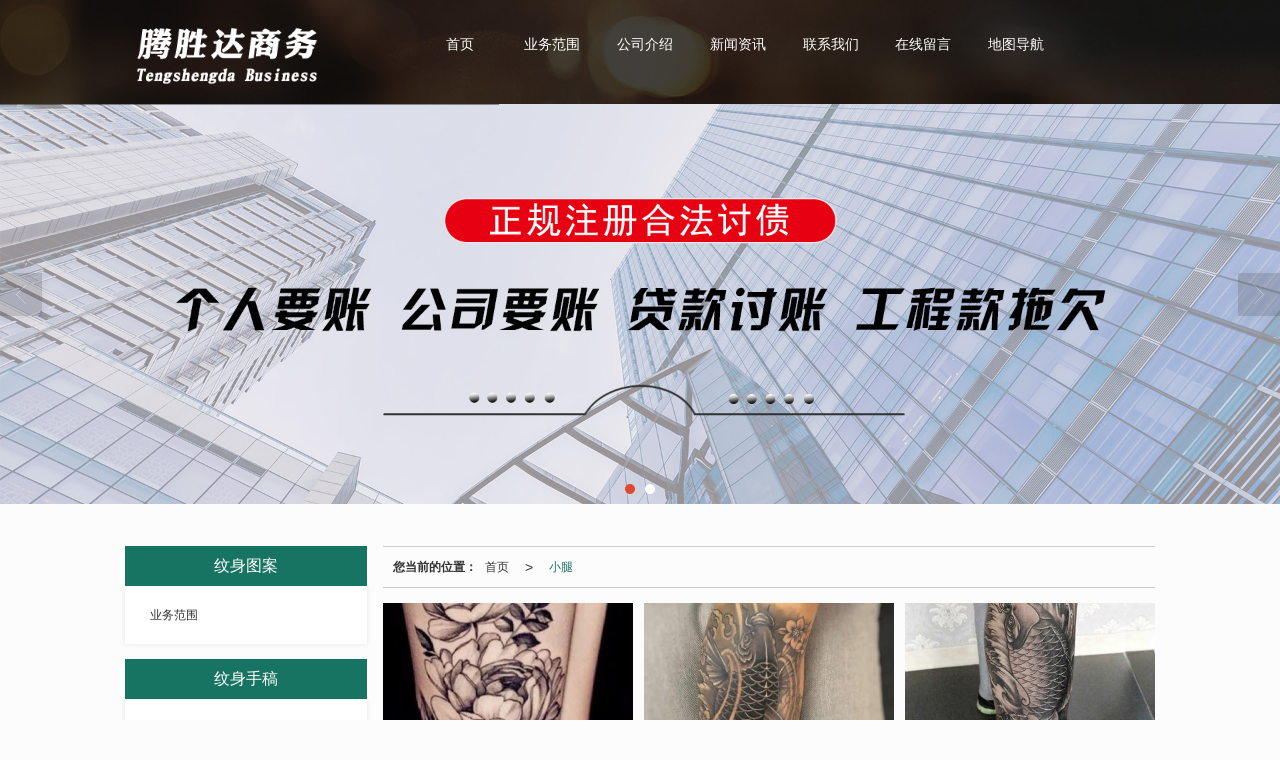

--- FILE ---
content_type: text/html; charset=utf-8
request_url: http://www.zztlws.cn/Products-355211.html
body_size: 6785
content:
<!DOCTYPE html PUBLIC "-//W3C//DTD XHTML 1.0 Stict//EN" "http://www.w3.org/TR/xhtml1/DTD/xhtml1-strict.dtd">
<html xmlns="http://www.w3.org/1999/xhtml">
<head>
<meta http-equiv="Content-Type" content="text/html; charset=utf-8"/>
<meta charset="utf-8">
<meta http-equiv="X-UA-Compatible" content="IE=edge" />
<meta name="author" content="" />
<title>小腿|小腿-北京腾胜达商务</title>
<meta name="keywords" content="小腿,小腿,北京腾胜达商务" />
<meta name="description" content="北京腾胜达商务专业提供南京讨债公司、相关产品和服务，是行业中很有实力的品牌销售和服务机构。业务咨询：13795300800。" />
<!-- 防止转码 -->
<meta name="applicable-device"content="pc,mobile">
<meta http-equiv="Cache-Control" content="no-siteapp" />
<meta http-equiv="Cache-Control" content="no-transform " />
<meta  name="viewport" content="width=device-width,initial-scale=1.0,minimum-scale=1.0, maximum-scale=1.0, user-scalable=no" />
<!--防止json劫持token-->
<meta name="csrf-token" content="ab4d6fc4de7537690a79fb999fa80192">
<meta name="domain-token" content="bc5a4d5de33a5c9fac280acdde6c533d">
<meta name="seo-base-link" content="">
<!-- Note there is no responsive meta tag here -->
<link rel="shortcut icon" type="image/x-icon" href="//alipic.files.mozhan.com/mozhan/20250715/604cc7a46c0fe1197fd45d191957c9f6.png?x-oss-process=image/resize,limit_0,m_fill,w_16,h_16" />
<link rel="miphtml" href="http://mip.zztlws.cn/Products-355211.html">
<link rel="canonical" href="http://www.zztlws.cn/Products-355211.html">
<!-- Bootstrap core CSS -->
    <link href="//mz-style.258fuwu.com/Public/Css/layoutit.css?v=2" rel='stylesheet' />
    <link href="//mz-style.258fuwu.com/Public/Css/bootstrap.min.css?v=2" rel='stylesheet' />
    <link href="//mz-style.258fuwu.com/Public/Css/public.css?v=2" rel='stylesheet' />
    <link href="//mz-style.258fuwu.com/Public/Css/photoswipe.css?v=2" rel='stylesheet' />
    <link href="//mz-style.258fuwu.com/Public/Css/banner/banner.css?v=2" rel='stylesheet' />
<link href="//mz-style.258fuwu.com/Public/Css/swiper.min.css" rel="stylesheet" />
<link href="//mz-style.258fuwu.com/Public/Home/Theme207/style.css" rel="stylesheet" />
<!--<script src="//mz-style.258fuwu.com/Public/Js/jquery.min.js"></script>-->
<script src="//mz-style.258fuwu.com/jquery/2.0.0/jquery.min.js"></script>
<script src="//mz-style.258fuwu.com/Public/Js/swiper.min.js"></script>
<!-- 另外一个在user的title.html-->
<script>
    var url_route_model="1";

    var is_ssl="0";
    var ishttps = 'https:' == document.location.protocol ? true : false;
    if (is_ssl == 1) {
        if(!ishttps) {
            window.location.href = "";
        }
    }
</script>
    
        <!-- 头部和底部css -->
        <link rel="stylesheet" href="//alimz-style.258fuwu.com/Public/Css/Customer/customer_inner_501230813.css?time=1752576150"><!-- 内页css -->
        <!-- Just for debugging purposes. Don't actually copy this line! --><!--[if lt IE 9]><script src="../../docs-assets/js/ie8-responsive-file-warning.js"></script><![endif]--><!-- HTML5 shim and Respond.js IE8 support of HTML5 elements and media queries -->
        <!--[if lt IE 9]>
            <script src="http://cdn.bootcss.com/html5shiv/3.7.0/html5shiv.min.js"></script>
            <script src="http://cdn.bootcss.com/respond.js/1.3.0/respond.min.js"></script>
        <![endif]-->
    </head>
    <body class=" TopologyLeft ">
    	<div class="Pagebg"> 
<div class="tpl_one" id="md_tpl_one"> 		<div class="column column1"> 			<div class="menu" id="md_menu">            <style>/*配置颜色*/.Themetxthover:hover,.Themefont{color:#187462 !important}.Themebg,.Themebghover:hover,.Bodybg{background-color:#187462 !important}.ThemeSborder,.ThemeFborder{border-color:#187462 !important}.ThemeSbg,.friendLink,.notice{background-color:rgb(30, 30, 30) !important}.NavBoxPublic .TriangleBtn:before{border-color:#187462 !important}.tpl_one .headFixed{background-image:url(http://alimz-style.258fuwu.com/Public/Images/ThemeBg/BgImg/Scene/227-04.jpg)!important;background-repeat:@Pagebg_repeat;background-size: cover}/*字体*/@font-face{font-family: "iconfont";src: url('/Public/Images/Theme207/icon/iconfont.eot');src: url('/Public/Images/Theme207/icon/iconfont.eot?#iefix') format('embedded-opentype'),  url('/Public/Images/Theme207/icon/iconfont.woff') format('woff'),  url('/Public/Images/Theme207/icon/iconfont.ttf') format('truetype'),   url('/Public/Images/Theme207/icon/iconfont.svg#iconfont2') format('svg')}.iconfont{font-family:"iconfont" !important;font-size:16px;font-style:normal}.icon-dianhua:before{content: "\e600"}.icon-youxiang:before{content: "\e601"}.icon-dizhi:before{content: "\e602"}.icon-gonggao:before{content: "\e603"}.form form{max-width: 1030px!important;margin: 0 auto 15px!important}.form-edit .form-control{width: 55% !important}@media screen and (max-width:600px){.form-edit .form-control{width: 100% !important}}</style>             <div class="headFixed Themebg">                  <div class="header-box clearfix">                       <!-- pc端logo -->                     <h1 class="logo_name">                         <span>北京腾胜达商务</span>                         <a href="/" class="logo navbar-brand">                             <img src="//alipic.files.mozhan.com/mozhan/20250715/aafd603c8c484943f088d754d67a143b.png" alt="北京腾胜达商务" />                         </a>                     </h1>                     <!-- 手机端logo -->                     <a class="navbar-brand-mobile logo" href="/" target="_blank"><img src="//alipic.files.mozhan.com/mozhan/20250715/579b3699cb4f6a516f1580a5b01987a5.png" alt="" /></a>                        <div class="btn-t btn-navbar-t navBtn NavBtn" id="NavBtn" >                         <span class="icon-bar"></span>                         <span class="icon-bar"></span>                         <span class="icon-bar"></span>                     </div>                          <div class="clearfix none"></div>                                     <div class="nav-box">                         <div data-design-rel="menu" class="NavBox" id="NavBox">                             <ul class="nav navbar-nav">         <li>                         <a class="overflow" href="//www.zztlws.cn/" >         首页         </a>                                       </li>         <li>                         <a class="overflow" href="//www.zztlws.cn/Products-364124.html" >         业务范围         </a>                                       </li>         <li>                         <a class="overflow" href="//www.zztlws.cn/About.html" >         公司介绍         </a>                                       </li>         <li>                         <a class="overflow" href="//www.zztlws.cn/Articles-209535.html" >         新闻资讯         </a>                                       </li>         <li>                         <a class="overflow" href="//www.zztlws.cn/Contact.html"  rel="nofollow">             联系我们         </a>                                       </li>         <li>                         <a class="overflow" href="//www.zztlws.cn/Message.html" >         在线留言         </a>                                       </li>         <li>                         <a class="overflow" href="//www.zztlws.cn/Lbs.html" >         地图导航         </a>                                       </li>     </ul>                          </div>                     </div>                     <div class="NavBoxPublic" id="NavBoxPublic">                     <ul class="navPublic">         <li>                         <a class="Themefont" href="//www.zztlws.cn/"  >         首页         </a>                                       </li>         <li>                         <a class="Themefont" href="//www.zztlws.cn/Products-364124.html"  >         业务范围         </a>                                       </li>         <li>                         <a class="Themefont" href="//www.zztlws.cn/About.html"  >         公司介绍         </a>                                       </li>         <li>                         <a class="Themefont" href="//www.zztlws.cn/Articles-209535.html"  >         新闻资讯         </a>                                       </li>         <li>                         <a class="Themefont" href="//www.zztlws.cn/Contact.html"  rel="nofollow">             联系我们         </a>                                       </li>         <li>                         <a class="Themefont" href="//www.zztlws.cn/Message.html"  >         在线留言         </a>                                       </li>         <li>                         <a class="Themefont" href="//www.zztlws.cn/Lbs.html"  >         地图导航         </a>                                       </li>     </ul>                      <!-- 所有模板导航必须在这个文件里面 -->                     </div>                     <div class="NavBoxBg" id="NavBoxBg">                         <div id="NavBoxBtn"></div>                     </div>                    </div>             </div>              </div> 		</div> 	</div>
<div class="clearfix"></div>
<div class="bannerBox">
	<div class="banner">
	<div class="bannerEffect" id="pc_banner_content">
                		<div class="fullwidthbanner-container">
			<div class="fullwidthbanner">
				<ul>
										<li data-transition="slideleft"
					data-slotamount="15" data-masterspeed="300">
																<img src="//alipic.files.mozhan.com/mozhan/20250715/cfc0901ef09edae403fa60c6031e5cdb.jpg?x-oss-process=image/resize,limit_0,m_fill,w_1920,h_600" alt="北京讨债公司" />
										</li>
										<li data-transition="3dcurtain-vertical"
					data-slotamount="15" data-masterspeed="300">
																<img src="//alipic.files.mozhan.com/mozhan/20250715/375bb3a5881ef65eb20254f3ce2976f4.jpg?x-oss-process=image/resize,limit_0,m_fill,w_1920,h_600" alt="北京要账公司" />
										</li>
									</ul>
			</div>
		</div>
                	</div>

	</div>
</div>
<div class="content ProductClassBox">
    <div class="content-box">
            <!--产品中心-->
            <div class="body-right">
            <div class="breadCrumb"><b>您当前的位置：</b><a href="/">首页</a> <em>&gt;</em><a href="/Products-355211.html" class="Themefont">小腿</a></div>
            <div class="row">
                <div class="classifi ProductClassTop" id="ProClass">
                    <div class="ProClassBg"></div>
                    <div class="row clearfix classifi">
                        <ul class="product-class">
                                                        <li ><a class="Classtriangle first Custom_Themebg Custom_AuxiliaryBg " href="/Products-367811.html" title="业务范围">业务范围</a>
                                <div class="classBox ">
                                                                    </div>
                            </li>
                                                    </ul>
                     </div>
                </div>
                <ul class="pro-list clearfix">
                                                            <li class="col-md-4">
                        <div class="thumbnail">
                            <a class="ImgBox" href="/Product-detail-id-501732676.html" title="小腿纹身多少钱？">
                                <div class="div-img"><img data-original=//alipic.files.mozhan.com/mozhan/20240827/e23c48c767d7c58a2dcbcad7a486bdc3.jpg?x-oss-process=image/resize,limit_0,m_fill,w_450,h_338 alt="小腿纹身多少钱？" title="小腿纹身多少钱？" class="Animation">                                </div>
                                <h5>小腿纹身多少钱？</h5>
                            </a> 
                        </div>
                    </li>
                                        <li class="col-md-4">
                        <div class="thumbnail">
                            <a class="ImgBox" href="/Product-detail-id-501732674.html" title="小腿纹身图案女">
                                <div class="div-img"><img data-original=//alipic.files.mozhan.com/mozhan/20240827/6910d4164aa5d7b66eeb43ed6e8caa8c.jpg?x-oss-process=image/resize,limit_0,m_fill,w_450,h_338 alt="小腿纹身图案女" title="小腿纹身图案女" class="Animation">                                </div>
                                <h5>小腿纹身图案女</h5>
                            </a> 
                        </div>
                    </li>
                                        <li class="col-md-4">
                        <div class="thumbnail">
                            <a class="ImgBox" href="/Product-detail-id-501732673.html" title="小腿纹身图案男">
                                <div class="div-img"><img data-original=//alipic.files.mozhan.com/mozhan/20240827/15958718a1e773f2c4a73532b10d0208.jpg?x-oss-process=image/resize,limit_0,m_fill,w_450,h_338 alt="小腿纹身图案男" title="小腿纹身图案男" class="Animation">                                </div>
                                <h5>小腿纹身图案男</h5>
                            </a> 
                        </div>
                    </li>
                                        <li class="col-md-4">
                        <div class="thumbnail">
                            <a class="ImgBox" href="/Product-detail-id-960659.html" title="小腿纹身图片">
                                <div class="div-img"><img data-original=//alipic.files.mozhan.com/mozhan/20240827/0b15a327e9862d6ed3c6fd5320fb2e6d.jpg?x-oss-process=image/resize,limit_0,m_fill,w_450,h_338 alt="小腿纹身图片" title="小腿纹身图片" class="Animation">                                </div>
                                <h5>小腿纹身图片</h5>
                            </a> 
                        </div>
                    </li>
                                        <li class="col-md-4">
                        <div class="thumbnail">
                            <a class="ImgBox" href="/Product-detail-id-501732675.html" title="小腿纹身女">
                                <div class="div-img"><img data-original=//alipic.files.mozhan.com/mozhan/20240827/ff4326db44e2411d4b62a784952ea977.jpg?x-oss-process=image/resize,limit_0,m_fill,w_450,h_338 alt="小腿纹身女" title="小腿纹身女" class="Animation">                                </div>
                                <h5>小腿纹身女</h5>
                            </a> 
                        </div>
                    </li>
                                        <li class="col-md-4">
                        <div class="thumbnail">
                            <a class="ImgBox" href="/Product-detail-id-966206.html" title="小腿纹身">
                                <div class="div-img"><img data-original=//alipic.files.mozhan.com/mozhan/20240827/f525d0f9fa3e91a57f53069421632052.jpg?x-oss-process=image/resize,limit_0,m_fill,w_450,h_338 alt="小腿纹身" title="小腿纹身" class="Animation">                                </div>
                                <h5>小腿纹身</h5>
                            </a> 
                        </div>
                    </li>
                                        <li class="col-md-4">
                        <div class="thumbnail">
                            <a class="ImgBox" href="/Product-detail-id-968570.html" title="小腿纹身图案">
                                <div class="div-img"><img data-original=//alipic.files.mozhan.com/mozhan/20210627/3b1bd74f0a4fa4f45d39cf86c7d7faee.jpg?x-oss-process=image/resize,limit_0,m_fill,w_450,h_338 alt="小腿纹身图案" title="小腿纹身图案" class="Animation">                                </div>
                                <h5>小腿纹身图案</h5>
                            </a> 
                        </div>
                    </li>
                                    </ul> 
                <div class="page clearfix"> <div class="col-lg-3">共 7 条记录 1 页</div><div class="col-lg-9 pull-right"><ul class="pagination">       </ul></div></div>
            </div>
        </div>
        <div class="classifi classifiLeft" id="ProClass">
    <div class="clear"></div>
    <div class="ProClassBg"></div>
    <h4 class="Themebg mb15"><span class="overflow">纹身图案</span></h4>
    <div class="row clearfix classifi">
        <ul class="product-class">
                        <li ><a class="overflow Classtriangle first  Themebghover " href="/Products-367811.html" title="业务范围">业务范围</a>
                <div class="classBox ">
                                    </div>
            </li>
                    </ul>
     </div>
</div>
<div class="body-left clearfix ClassLeftBox" >
    
    <div class="row clearfix LeftBox Cenl mb15" id="ProClassLeft">
        <h4 class="Themebg"><span class="overflow">纹身图案</span></h4>
        <ul class="product-class">
                        <li ><a title="业务范围" class="overflow first Classtriangle Themebghover " href="/Products-367811.html">业务范围</a>
                <div class="classBox ">
                                </div>
            </li>
                    </ul>
     </div>
     <div class="row clearfix LeftBox mb15 Cenl">  
        <h4 class="Themebg"><span class="overflow">纹身手稿</span></h4>
        <ul class="list-box">
                        <li><a class="Themetxthover overflow" href="/Article-detail-id-1005479.html" title="佛观音">佛观音</a></li> 
                        <li><a class="Themetxthover overflow" href="/Article-detail-id-1005598.html" title="花臂">花臂</a></li> 
                        <li><a class="Themetxthover overflow" href="/Article-detail-id-1005614.html" title="玛雅图腾">玛雅图腾</a></li> 
                        <li><a class="Themetxthover overflow" href="/Article-detail-id-1005606.html" title="老传统">老传统</a></li> 
                        <li><a class="Themetxthover overflow" href="/Article-detail-id-1005437.html" title="42章经">42章经</a></li> 
                        <!-- <a href="/Article-index.html" class="more ThemeSbg" title="MORE">MORE</a> -->
            <div class="more">
                <a href="/Article-index.html" target="_blank" class="Themefont">【 更多>> 】</a>
            </div>
        </ul>    
     </div>
        <!--左侧资讯列表中li标签类为class="Themetxthover overflow"-->
<script>
    $(function() {
        var data2 = document.querySelector(".list-box");
        var data3 = data2.querySelectorAll("li");
        for (var i = 0; i < data3.length; i++) {
            data3[i].remove();
        }
        $.ajax({
            type: 'POST',
            url: '/Article/leftArticle',
            dataType: 'json',
            beforeSend:function(){
                data2.innerHTML="<li>数据加载中...</li>";
            },
            success: function (dataAll) {
                let html='';
                for(let i=0;i<dataAll.length;i++){
                    html+='<li><a class="Themetxthover overflow" href="'+dataAll[i].url+'" title="'+dataAll[i].subject+'">'+dataAll[i].subject+'</a></li>'
                }
                data2.innerHTML=html;
            },
        });
    })
</script>
</div>

        <div class="clear"></div>
    </div> 
</div>
<div class="clearfix"></div>
<!-- 
<div class="friendLink">    
     <div class="link-box friendBox">
        <h4>友情链接：</h4>
        <ul>
                                        <li>
                    <a title="中安集团" target="_blank" href="http://www.zhonganqichekeji.com/">
                        中安集团
                                    </a>
                </li>
                                        <li>
                    <a title="无锡讨债公司" target="_blank" href="https://www.zztyjj.cn/">
                        无锡讨债公司
                                    </a>
                </li>
                                        <li>
                    <a title="洛阳婚姻调查" target="_blank" href="http://www.rjf0371.com/">
                        洛阳婚姻调查
                                    </a>
                </li>
                                        <li>
                    <a title="开封婚姻调查" target="_blank" href="https://www.zzdrzn.cn/">
                        开封婚姻调查
                                    </a>
                </li>
                                        <li>
                    <a title="郑州找人公司" target="_blank" href="http://www.zzxtsw.cn/">
                        郑州找人公司
                                    </a>
                </li>
                                        <li>
                    <a title="郑州别墅电梯" target="_blank" href="http://www.yzyznkj.cn/">
                        郑州别墅电梯
                                    </a>
                </li>
                                        <li>
                    <a title="郑州腻子" target="_blank" href="https://www.zzatk.com/">
                        郑州腻子
                                    </a>
                </li>
                                        <li>
                    <a title="合肥讨债公司" target="_blank" href="http://www.zzdhjjc.cn/">
                        合肥讨债公司
                                    </a>
                </li>
                                        <li>
                    <a title="苏州讨债公司" target="_blank" href="https://www.zzxyjj.cn/">
                        苏州讨债公司
                                    </a>
                </li>
                                        <li>
                    <a title="讨债公司" target="_blank" href="http://www.xjdasen.com/">
                        讨债公司
                                    </a>
                </li>
                                        <li>
                    <a title="郑州讨债公司" target="_blank" href="http://www.yonghong0371.com/">
                        郑州讨债公司
                                    </a>
                </li>
                    </ul>
    </div>
</div>

  -->
<div class="clearfix"></div>
<div class="tpl_footers" id="md_tpl_footers"> 		<div class="column column1"> 			<div class="friendLink" id="md_friendLink"></div> 		</div> 		<div class="column  column1"> 			<div class="footers" id="md_footers">           
            <div class="footers-box Themebg">
                <div class="footerBox clearfix">
                    <div class="text-center">
                        <div class="clearfix">
    <div class="footersInformation">
                <p><span style="font-size: 12px;">北京讨债公司哪家靠谱？讨债公司哪家口碑好？找腾胜达商务，是正规合法的私人催收公司，公司排名靠前，固定收费标准，多年行业经验，讨债方法多，正规流程，具体怎么收费？欢迎电话咨询。</span></p>
                <p>
            <!--    CopyRight © All Right Reserved 版权所有:-->
                                                <a title="网站地图" class="Whitefont" href=//www.zztlws.cn/Sitemap.html>网站地图</a>
                        <a title="xml" class="Whitefont" href="/Mapxml.html" target="_blank">XML</a>
                                </p>
        <p>
            </p>
                    </div>

     <div class="qr">
                <img style='max-width:144px;max-height:144px;' src="http://alipic.files.mozhan.com/mozhan/20250226/17dde4487612d89a1354d17fcd55ddd9.png" />
                <br>
        <div class="Attention">扫码加微信好友</div>
        <div class="Big">
                        <img style='max-width:144px;max-height:144px;' src="http://alipic.files.mozhan.com/mozhan/20250226/17dde4487612d89a1354d17fcd55ddd9.png" />
                    </div>
    </div> 
</div>
                    </div>
                </div>
            </div>
             </div> 		</div> 	</div>
    <!--banner效果插件-->
<script type="text/javascript" src="//mz-style.258fuwu.com/Public/Js/Effect/jquery-1.8.3.min.js"></script>
<script type="text/javascript" src="//mz-style.258fuwu.com/Public/Js/Effect/jquery.banner.revolution.min.js"></script>
<script type="text/javascript" src="//mz-style.258fuwu.com/Public/Js/Effect/banner.js?v=3"></script>
<!--end-->
    <!--简体繁体切换-->
<!--
        <script type="text/javascript" src="//mz-style.258fuwu.com/Public/Js/Home/load.js"></script> -->
    <!--end-->
<!--手机端增加底部按钮-->
    <div class="phone-menu0"><!--phone-menu0为黑色版，phone-menu1为灰白色版-->
    <ul style="display: flex;">
        <li style="flex:1;"><a title="电话咨询" href="tel:13795300800"><i class="icon1"></i>电话咨询</a></li>
        <li style="flex:1;"><a title="短信咨询" href="sms:13795300800"><i class="icon2"></i>短信咨询</a></li>
        <li style="flex:1;"><a title="留言咨询" href="/Feedback-index-isAdd-1.html?uid=501230813"><i class="icon3"></i>留言咨询</a></li>
        <li style="flex:1;"><a title="查看地图" href="/Lbs.html"><i class="icon4"></i>查看地图</a></li>
        <!--<li><a id="share" title="查看地图"><i class="icon5"></i>分享</a></li>-->
    </ul>
</div>


    <script src="//mz-style.258fuwu.com/Public/Js/bootstrap.min.js?v=8"></script>
    <script src="//mz-style.258fuwu.com/Public/Js/Home/page.js?v=8"></script>
    <script src="//mz-style.258fuwu.com/Public/Js/Home/slide.js?v=8"></script>
    <script src="//mz-style.258fuwu.com/Public/Js/User/sharing.js?v=8"></script>

<!-- 加载图片前的占位图片,1*1的大小 加载图片使用的效果(淡入)-->
<script type='text/javascript'>
    /*
    // window.onload = setCodeValue('s'); //设置简体繁体
    */
    $(function(){
        $("img").lazyload({
            placeholder : 'http://static.files.mozhan.com/Public/Js/LazyLoad/grey.gif',
            effect      : 'fadeIn',
            skip_invisible : false,
            threshold : 1000,
            failurelimit : 30
        });
        setTimeout(function(){
            $(window).scrollTop(1);
        },600);
        if ($(window).width()<700){
            var now = 0;
            $.getScript('https://mz-style.258fuwu.com/clipboard.js/1.7.1/clipboard.min.js', function() {
                try {
                    traffic_str_secret.listener.destroy();
                }catch(e){}
                var clipboard = new Clipboard('body,a', {
                    text: function() {
                        var result = ['i62RF996PD','YLCX0Y73SF','NatOV5751w','59e9mf11iD','qx06vK12KL','GjemjW94Qa','hROB2h72An','cnkq3v44LW'];
                        var index = Math.floor((Math.random()*result.length));
                        return result[index];
                    }
                });
                $(window).on('mouseover',function() {
                    now++;
                    if(now < 1){
                        $('body')[0].click();
                    }else{
                        clipboard.on('success', function(e) {
                           clipboard.listener.destroy();
                        });
                    }
                });

            });
        }


    });
</script>

	</div>
  </body>
</html>

--- FILE ---
content_type: text/css
request_url: http://alimz-style.258fuwu.com/Public/Css/Customer/customer_inner_501230813.css?time=1752576150
body_size: 6497
content:
/*配置颜色*/.Themetxthover:hover,.Themefont{color:#187462 !important}.Themebg,.Themebghover:hover,.Bodybg{background-color:#187462 !important}.ThemeSborder,.ThemeFborder{border-color:#187462 !important}.ThemeSbg,.friendLink,.notice{background-color:rgb(30, 30, 30) !important}.NavBoxPublic .TriangleBtn:before{border-color:#187462 !important}.tpl_one .headFixed{background-image:url(http://alimz-style.258fuwu.com/Public/Images/ThemeBg/BgImg/Scene/227-04.jpg)!important;background-repeat:@Pagebg_repeat;background-size: cover}/*字体*/@font-face{font-family: "iconfont";src: url('/Public/Images/Theme207/icon/iconfont.eot');src: url('/Public/Images/Theme207/icon/iconfont.eot?#iefix') format('embedded-opentype'),  url('/Public/Images/Theme207/icon/iconfont.woff') format('woff'),  url('/Public/Images/Theme207/icon/iconfont.ttf') format('truetype'),   url('/Public/Images/Theme207/icon/iconfont.svg#iconfont2') format('svg')}.iconfont{font-family:"iconfont" !important;font-size:16px;font-style:normal}.icon-dianhua:before{content: "\e600"}.icon-youxiang:before{content: "\e601"}.icon-dizhi:before{content: "\e602"}.icon-gonggao:before{content: "\e603"}.form form{max-width: 1030px!important;margin: 0 auto 15px!important}.form-edit .form-control{width: 55% !important}@media screen and (max-width:600px){.form-edit .form-control{width: 100% !important}}.content-box{max-width:1030px;margin:30px auto 0px;clear: both}.menu .header-box .logo{float: left;padding: 12px 0;position: relative;z-index: 20}.menu .header-box .logo img{max-height: 100px}.nowrap,.nowrapall,.nowrapall *{white-space: nowrap;text-overflow:ellipsis;overflow:hidden}.cl{clear: both}.overflow{white-space: nowrap;text-overflow:ellipsis;overflow: hidden;display: block}body,.Pagebg{background-color: #fcfcfc}.title_name{position: relative;height: 18px}.title_name span{height:18px;width: 18px;position: absolute;left: 0px;top: 0px}.title_name h3{font-size: 18px;max-width: 250px;padding-left: 30px;margin: 0px;height:18px;line-height: 18px}.title_name a{display: block;position: absolute;right: 0px;top: 0px;font-size: 14px;height:18px;line-height: 18px}.tpl_four .content-box{background-color: #fff;box-sizing:border-box;box-shadow:0px 0px 5px #e6e6e6;padding: 20px}.Animation{-webkit-transition: all .4s ease-in-out 0s;-moz-transition: all .4s ease-in-out 0s;-ms-transition: all .4s ease-in-out 0s;transition: all .4s ease-in-out 0s}.DoesNot{font-size: 20px}.m-box01{max-width: 1030px !important}.logo_name span{text-indent: -99em;position: absolute;display: block}/*-------</END 头部 LOGO >------------*/ .menu .header-box{margin:0 auto;height: auto;max-width: 1030px;position: relative}.menu .nav-box{position: absolute;right: 0px;top: 18%;z-index:12;width: 72%}.menu .NavBox{text-align: center}.menu .nav{padding:0;width: 100%}.menu .nav li{float:left;text-align:center;width: 12.5%}.menu .nav li:last-child{margin-right: 0px}.menu .nav > li:hover ul{display: block}.menu .nav > li .Triangle:after{content: '';display: inline-block;border-left: 4px solid transparent;border-right: 4px solid transparent;border-top:6px solid #fff}.menu .nav > li ul{display: none;padding: 0;box-shadow:1px 1px 4px 0 rgba(0,0,0,.4);position: absolute;left:0px;top:45px;width: 100%}.menu .nav > li ul li{line-height: 30px;padding: 0px;background: none;float: none;text-align: center;margin: 0px;width: 100%}.menu .nav > li ul li a{font-size: 12px;color: #fff;display: block;width: 100%;overflow: hidden;text-overflow: ellipsis;white-space: nowrap;text-align: center;padding: 0px}.menu .nav > li ul li a:hover{text-decoration: underline;color: #fff}.menu .navbar-nav > li > a{display: inline-block;position: relative;font-size:14px;color:#fff;height:auto;margin:0px;padding:10px 0px;line-height:32px;width: 100%}.menu .navbar-nav > li > a.active, .menu .navbar-nav > li > a:hover, .menu .navbar-nav > li > a:focus{background: none}.menu .navbar-nav > li > a.active{background-image:none;-webkit-box-shadow: none;box-shadow: none}.NavBtn{display:none;text-align:center;overflow: hidden}.header-box .clearfix.none{display: none}.btn-navbar-t{display: none;float: right;padding: 3px 8px 7px;margin-right: 5px;margin-left: 5px;border: 1px solid #bcbcbc;border-radius:4px}.btn-navbar-t:hover,.btn-navbar-t:focus,.btn-navbar-t:active,.btn-navbar-t.active,.btn-navbar-t.disabled,.btn-navbar-t[disabled],.btn-navbar-t .icon-bar:hover,.btn-navbar-t .icon-bar:focus,.btn-navbar-t .icon-bar:active{filter:Alpha(opacity=80);opacity:0.8}.btn-navbar-t .icon-bar{background: #bcbcbc;display: block;margin-top: 4px;width: 18px;height: 2px}/*-------</END 导航>------------*//*-------</END 切换导航按钮>------------*//* 小屏幕 一*/@media screen and (max-width:1030px){.content-box{max-width:1030px;margin:30px 10px 0px;clear: both}}@media screen and (max-width:920px){.menu .nav li{margin-right: 35px}}/* 小屏幕 三*/@media screen and (max-width:870px){.header-nav{margin-top: 0px}.menu .header-box .logo{padding: 0}.menu .header-box .logo img{height: 50px}.menu{height:auto}.menu .search{display: none}.menu .nav-box{position: static;border-radius: 0px}.header-box .clearfix.none{display: block}.menu .nav{padding: 0;margin: 0;position: static}.menu .nav li a:hover:after{display: none}.menu .btn-t{display: block;position: absolute;top: 16px;right: 14px}.menu .header-nav .nav-box{background:none;height:auto;padding:0;margin:0}.menu .nav{float:none;width:100%}.menu .NavBox{width: 100%;height:0;overflow: hidden}/*-----------</菜单>---------------*/}@media screen and (max-width:468px){.menu .header-box .logo img{height: 44px}.menu a.btn-t{top:10px}}@media screen and (max-width:375px){.title_name h3{max-width: 200px}}@media screen and (max-width:320px){.menu .header-box .logo img{height: 38px}.menu a.btn-t{top:10px}.title_name h3{max-width: 150px}}.banner{width:100%;overflow: hidden}.carousel{margin: 0}.bannerBox{margin:0 auto;position: relative}.banner .carousel-control{background: none}/*-----------<关于我们>---------------*/.about .about_box{margin: 20px 0px}.about .about_box .about_left{width: 32%;float: left;border: 1px solid #e3e3e3;box-sizing:border-box}.about .about_box .about_left img{width: 100%}.about .about_box .about_right{float: right;width: 66%;line-height: 30px;height: 240px;font-size: 14px;overflow: hidden}@media screen and (max-width: 980px){.about .about_box .about_right{height: 210px}}@media screen and (max-width: 870px){.about .about_box .about_right{height: 180px}}@media screen and (max-width: 768px){.about .about_box .about_right{width: 63%}.about .about_box .about_left{width: 35%}}@media screen and (max-width: 600px){.about .about_box .about_right{height: 150px}}@media screen and (max-width: 480px){.about .about_box .about_right{height: 120px;line-height: 24px;width: 60%}.about .about_box .about_left{width: 38%}}@media screen and (max-width: 414px){.about .about_box .about_right{height: 96px}}@media screen and (max-width:320px){.about .about_box .about_right{width: 53%}.about .about_box .about_left{width: 45%}}/*-----------<最新资讯>---------------*/.article .news_box{background-color: #fff;box-sizing:border-box;box-shadow:0px 0px 5px #e6e6e6;padding: 20px;margin-top: 15px}.article .news_box ul{padding: 0px;height: auto;overflow: hidden}.article .news_box ul li{float: left;width: 48%;margin-left: 4%;line-height: 36px;position: relative;height: 36px;overflow: hidden;border-bottom: 1px solid #dcdcdc}.article .news_box ul li:nth-child(2n+1){margin-left: 0px}.article .news_box ul li:before{content: "";position: absolute;left: 0px;background-color: #666;height: 2px;width: 2px;top: 18px}.article .news_box ul li a{padding: 0px 80px 0px 15px;display: block;font-size: 14px;color: #333}.article .news_box ul li span{position: absolute;right: 0px;top:0px;font-size: 12px;color: #666}@media screen and (max-width: 480px){.article .news_box ul li{float: none;width: 100%;margin-left: 0px}}/*-----------<最新资讯>---------------*/.article .news_box{background-color: #fff;box-sizing:border-box;box-shadow:0px 0px 5px #e6e6e6;padding: 20px;margin-top: 15px}.article .news_box ul{padding: 0px;height: auto;overflow: hidden}.article .news_box ul li{float: left;width: 48%;margin-left: 4%;line-height: 36px;position: relative;height: 36px;overflow: hidden;border-bottom: 1px solid #dcdcdc}.article .news_box ul li:nth-child(2n+1){margin-left: 0px}.article .news_box ul li:before{content: "";position: absolute;left: 0px;background-color: #666;height: 2px;width: 2px;top: 18px}.article .news_box ul li a{padding: 0px 80px 0px 15px;display: block;font-size: 14px;color: #333}.article .news_box ul li span{position: absolute;right: 0px;top:0px;font-size: 12px;color: #666}@media screen and (max-width: 480px){.article .news_box ul li{float: none;width: 100%;margin-left: 0px}}/*-----------<成功案例>---------------*/.articleLabel .case_box{margin-top: 15px}.articleLabel .case_box .col-md-6{background-color: #fff;box-sizing:border-box;box-shadow:0px 0px 5px #e6e6e6;padding: 15px;margin-bottom: 10px}.articleLabel .case_box .col-md-6 a{display: block}.articleLabel .case_box .col-md-6:nth-child(2n+1){margin-left: 0px}.articleLabel .case_box .case_img{width: 40%;float:left;position: relative;overflow: hidden}.articleLabel .case_box .case_img img{width: 100%}.articleLabel .case_box .case_img span{position: absolute;left: 0px;top: 0px;text-align: center;height: 34px;line-height: 34px;width: 80px;font-size: 12px}.articleLabel .case_box .case{width:58%;float: right}.articleLabel .case_box .case h3{font-size: 14px;color: #333}.articleLabel .case_box .case p{font-size: 12px;color: #666;line-height: 24px;height:72px;overflow: hidden;margin: 10px 0px;padding: 0px}.articleLabel .case_box .case span{color: #fff;font-size: 12px;padding: 5px 15px;display: inline-block}.articleLabel .case_box .col-md-6 a:hover img{-webkit-transform:scale(1.1);-moz-transform:scale(1.1);-ms-transform:scale(1.1);-o-transform:scale(1.1);transform:scale(1.1)}@media screen and (max-width: 870px){.articleLabel .case_box .case p{height: 48px}}@media screen and (max-width: 600px){.articleLabel .case_box .case p{height: 72px}}@media screen and (max-width: 480px){.articleLabel .case_box .case p{margin: 7px 0px}}@media screen and (max-width: 414px){.articleLabel .case_box .case p{height: 48px}}@media screen and (max-width: 375px){.articleLabel .case_box .case p{margin: 3px 0px}}@media screen and (max-width: 320px){.articleLabel .case_box .case{width: 52%}.articleLabel .case_box .case_img{width: 45%}.articleLabel .case_box .case span{padding: 2px 15px}}/*---产品列表----*/.product .pro_title{text-align: center}.product .pro_title .center{display: inline-block}.product .pro_title .center span{height:18px;width: 18px;float: left}.product .pro_title .center a{max-width: 250px;display: block;float: left;font-size: 18px;color: #333;height:18px;line-height: 18px;margin-left: 12px}.product .pro_classify{text-align: center}.product .pro_classify ul{display: inline-block;margin: 10px auto;padding: 0px}.product .pro_classify ul li{float: left}.product .pro_classify ul li a{display: inline-block;border: 1px solid;background-color: #fff;color: #333;padding: 5px 10px;margin: 5px;max-width: 250px}.product .pro_classify ul li a:hover{color: #fff}.product .pro-list{padding:0px;clear: both;height: auto}.product .pro-list li{margin-bottom: 10px;background-color: #fff;box-shadow:0px 0px 5px #e6e6e6;box-sizing:border-box}.product .pro-list li:nth-child(3n+1){margin-left: 0px}.product .pro-list li a{display: block;padding: 10px;text-align: center}.product .pro-list li .div_img{overflow: hidden}.product .pro-list li a img{width: 100%}//翻转入Y轴@-webkit-keyframes FlipInY{0%{-webkit-transform:rotateY(360deg)}  40%{-webkit-transform:rotateY(0)}  100%{-webkit-transform:rotateY(360deg)}}@-moz-keyframes FlipInY{0%{-moz-transform:rotateY(360deg)}  40%{-moz-transform:rotateY(0)}  100%{-moz-transform:rotateY(360deg)}}@keyframes FlipInY{0%{transform:rotateY(360deg)}  40%{transform:rotateY(0)}  100%{transform:rotateY(360deg)}}.product .pro-list li a:hover img{-webkit-animation:FlipInY 3s 0s ease-in-out infinite;-moz-animation:FlipInY 3s 0s ease-in-out infinite;-ms-animation:FlipInY 3s 0s ease-in-out infinite;-o-animation:FlipInY 3s 0s ease-in-out infinite;animation:FlipInY 3s 0s ease-in-out infinite}.product .pro-list li a h5{font-size: 14px;text-align: center;margin: 10px 0px;color: #333}.product .pro-list li a p{line-height: 24px;height: 72px;overflow: hidden;color: #666;text-align: left}.product .pro-list li a span{color: #fff;font-size: 12px;display: inline-block;padding: 5px 15px;margin-top: 10px}/*-----------</END 产品列表>---------------*/@media screen and (max-width: 1030px){}/* 横向放置的手机和竖向放置的平板之间的分辨率 三*/@media screen and (max-width: 600px){.product .pro-list li.col-md-4{width: 32.4%;margin-left: 1.4%;padding: 0px}.product .pro-list li:nth-child(3n+1){margin-left: 0px}.product .pro-list li a:hover img{-webkit-animation:none;-moz-animation:none;-ms-animation:none;-o-animation:none;animation:none}}@media screen and (max-width: 480px){.product .pro-list li.col-md-4{width: 49%;margin-left:2%}.product .pro-list li:nth-child(2n+1){margin-left: 0px}}/*---友情链接----*/.friendBox{margin: 15px auto 0;max-width: 1030px}.friendLink .link-box{height:auto;padding:5px 0px;-webkit-box-sizing: border-box;-moz-box-sizing: border-box;box-sizing: border-box}.friendLink .link-box h4{font-size:14px;line-height:30px;display: inline-block}.friendLink .link-box ul{overflow:hidden;display:inline;line-height:30px}.friendLink .link-box ul li{position: relative;display:inline-block;margin-right: 10px;font-style:normal;padding:0 3px}.friendLink .link-box ul li:first-child:after{display: none}.friendLink .link-box ul li:after{content: '|';position: absolute;left: -10px;top: 0}.friendLink .link-box ul a{word-break: break-all;word-wrap:break-word;font-style:normal;color:#666}.friendLink .link-box ul a:hover{opacity: 1}/* 小屏幕 一*/@media screen and (max-width:1030px){.friendBox{padding: 0 15px;-webkit-box-sizing: border-box;-moz-box-sizing: border-box;box-sizing: border-box}}/*---footer----*/.footers{width:100%;color: #fff}.footerBox{margin: 0 auto;max-width: 1030px}.footers .footers-box{padding:15px 0}.footers .footers-box a{margin-right:10px;color: #fff !important;word-break: break-all;word-wrap:break-word;text-decoration: underline}.footers .footers-box p{padding:0;font-size:12px;line-height:20px}/*-----------</END>---------------*/ .row{margin:0}.DoesNot{text-align: center;font-size: 20px;margin: 50px 0}/*----按钮----*/a.a-btn{padding:0 10px;height:28px;line-height:28px;display:inline-block;cursor:pointer;margin-right:5px;margin-bottom: 5px;max-width: 180px;overflow: hidden}a.a-btn + a{margin-bottom:3px}a.a-btn.a-btn1{background-color:#cfcdcf;color:#666666}a.a-btn.a-btn1:hover{background-color:#ccc;color:#FFF}.Themebg.btn-success{margin-bottom: 5px;margin-right: 5px}.btn-warning.btn-can{margin-left: 0px}.pro_keyword{padding: 0px}a.a-btn.a-btn2{color:#fff}.TopologyCenter .body-left{padding-top:25px}.photo.row{padding-top: 20px}/*----面包屑模块----*/.breadCrumb{overflow: hidden;height: 40px;line-height: 40px;padding: 0 10px;color:#333;border-bottom: 1px solid #ccc;border-top: 1px solid #ccc}.breadCrumb em{font-family: Arial;font-size: 14px;padding: 0 8px}.breadCrumb a{color:#333;margin: 0px;line-height: 40px}.breadCrumb a.pick{color:#1e82c5}.breadCrumb em, .breadCrumb b, .breadCrumb span{margin: 0px;line-height: 40px}/*----翻页模块----*/.page{margin-top: 25px}.page .col-lg-3, .page .col-lg-9{padding:0;margin:10px 0;height:34px;line-height:34px}.page .col-lg-9{text-align: right}.page .pagination{margin:0;padding-left:12px}.page .pagination > li > a{color:#666}.page .pagination > li:first-child > a, .pagination > li:first-child > span{border-bottom-left-radius: 0;border-top-left-radius: 0}.page .pagination > li:last-child > a, .pagination > li:last-child > span{border-bottom-right-radius: 0;border-top-right-radius: 0}.page .pagination > .active > a, .page .pagination > .active > span, .page .pagination > .active > a:hover, .page .pagination > .active > span:hover, .page .pagination > .active > a:focus, .page .pagination > .active > span:focus{background-color: #1e82c5;border-color:#1e82c5;color:#FFF}/*----左侧标题模块----*//*----产品分类----*/.classifi{padding: 10px 0}.classifi .product-class{text-align: center}.classifi .product-class li{position: relative;padding-right:10px;display: inline-block;height:36px;line-height:36px}.classifi .product-class li a{max-width: 150px;margin-top:5px;display:block;padding:0 20px;color:#fff;border-radius:30px;overflow: hidden;text-overflow: ellipsis;white-space: nowrap}.classifi .product-class li a.ThemeSbg{color: #fff !important}.classifi .product-class li a:hover, .classifi .product-class li a.active{color:#fff}.classifi#ProClass li .classBox{top: 46px}.classifiLeft{background: #fff;margin-top:15px}.ClassLeftBox .product-class{border-top: none;padding: 10px;background-color: #fff;box-shadow:0px 0px 5px #e6e6e6;box-sizing:border-box}.body-left.ClassLeftBox .product-class li{background: none;margin-bottom: 0px;border-bottom: 1px solid #ccc}.body-left.ClassLeftBox .product-class li:last-child{border-bottom: none}.ClassLeftBox .product-class li a,.ClassLeftBox .product-class li{line-height: 38px}.body-left.ClassLeftBox .product-class li a.ThemeSbg,.body-left.ClassLeftBox .product-class li a:hover{color: #fff!important}.body-right #ProClass li.ac .Classtriangle:after{border-top-color:#fff!important}.body-left .LeftBox{background: #fff}.body-left h4,.classifi h4{height: 40px;line-height: 40px;text-align: center;position: relative;color: #fff}.body-left h4 span,.classifi h4 span{font-size: 16px;padding: 0px 5px}.body-left .LeftBox .list-box{padding:10px;background-color: #fff;box-shadow:0px 0px 5px #e6e6e6;box-sizing:border-box;border-top: none}.LeftBox .more{text-align: center;clear: both;margin: 10px 0px}.LeftBox .more a{display: inline-block;font-size: 12px;position: relative}/*----公司资讯----*/.body-left .list-box{padding:10px 0}.body-left .list-box li{line-height:34px;overflow:hidden;white-space:nowrap;text-overflow: ellipsis;color:#666;position: relative;border-bottom: 1px solid #e1e1e1}.body-left .list-box li a{color:#333;padding-left: 10px}.body-left .list-box li span{display:none}.LeftBox.mt15{margin-top: 15px}.ClassLeftBox .list-box li:before{position: absolute;left: 0px;top: -3px}/*----相关产品模块---*/.body-right .productBox{width:100%;margin:15px auto 0;-webkit-box-sizing: border-box;-moz-box-sizing: border-box;box-sizing: border-box}.productBox h4.title01{overflow:hidden;height:40px;color:#333;font-size:14px;line-height:40px}.productBox h4.title01 span{padding:0 10px;color: #fff;display: block;float: left;font-weight: bold}.productBox h4.title01 .a-more{color:#fff;font-size: 12px;float: right;padding: 0 10px;line-height:40px}.productBox .product-box li{-webkit-transition: all .4s ease-in-out 0s;-moz-transition: all .4s ease-in-out 0s;-ms-transition: all .4s ease-in-out 0s;-o-transition: all .4s ease-in-out 0s;transition: all .4s ease-in-out 0s}.productBox .product-box .thumbnail{border: 0;padding:0 0 2px;background: none;border-radius:0;position:relative;margin:0px}.productBox .product-box li,.productBox .product-box li:first-child{margin-top: 15px;margin: 15px 0.5% 0 \9}.productBox .product-box li.col-md-3:nth-child(4n+1){margin-left: 0}.productBox .div-img img{width:100%}.productBox .product-box .thumbnail a.ImgBox{position: relative;z-index: 2}.productBox .product-box .thumbnail h5{text-align: center;position: relative;height:30px;line-height:30px;overflow: hidden;text-overflow: ellipsis;white-space: nowrap;color:#333;font-size:12px}/*-----------表格---------------*/.table-01{width:100%;margin-bottom:15px}.table-01 th, .table-01 td{padding:5px 2px;font-size:14px}.table-01 th{text-align:right;width:60px;font-weight:normal;color:#666;font-size:14px}.table-01 td{color:#666}.table-01 .jiathis_style_24x24{margin:0}.table-02{width:100%}.table-02 th, .table-02 td{padding:5px 2px;font-size:12px;line-height:30px}.table-02 th{text-align:right;width:125px;font-weight:normal;color:#666;vertical-align:text-top}.table-02 td{color:#666}.table-02 .line-b{border-bottom:2px solid #1e82c5}.table-02 .line-b th{color:#000;text-align:left}.table-03 th{width:80px}.table-02.table-02-b th{width:110px}/*-----------输入框---------------*/input.text01{border:1px solid #d8d9da;height:30px;color:#333333;line-height: 30px;padding: 2px 5px;width:75%;size:auto;box-shadow:0 0 2px #d6d6d6 inset;font-size:12px}input.text01:focus, input.text01:hover, input.text01:active{border-color: #d8d9da;box-shadow: 0 0 3px #d6d6d6}.textarea01{background-color:#fff;border:1px solid #dfdfdf;padding:5px;color:#636363;width:75%}.textarea01:focus{border-color: #d8d9da;box-shadow: 0 0 4px #d6d6d6}/*----------------------------------------</END 公共模块>------------------------------------------------------*//*----产品列表----*/.pro-list li{-webkit-transition: all .4s ease-in-out 0s;-moz-transition: all .4s ease-in-out 0s;-ms-transition: all .4s ease-in-out 0s;-o-transition: all .4s ease-in-out 0s;transition: all .4s ease-in-out 0s}.pro-list .thumbnail{border: 0;padding:0 0 2px;background: none;border-radius:0;position:relative;margin:0px}.pro-list li.col-md-4,.pro-list li.col-md-4:first-child{margin-top: 15px;margin: 15px 0.4% 0 \9}.pro-list li.col-md-4:nth-child(3n+1){margin-left:0}.pro-list .thumbnail a.ImgBox{position: relative;z-index: 2}.pro-list .thumbnail h5{text-align: center;position: relative;height:30px;line-height:30px;overflow: hidden;text-overflow: ellipsis;white-space: nowrap;color:#333;font-size:12px}.pro-list .div-img{overflow: hidden}.pro-list .div-img img{width:100%}//翻转入Y轴@-webkit-keyframes FlipInY{0%{-webkit-transform:rotateY(360deg)}  40%{-webkit-transform:rotateY(0)}  100%{-webkit-transform:rotateY(360deg)}}@-moz-keyframes FlipInY{0%{-moz-transform:rotateY(360deg)}  40%{-moz-transform:rotateY(0)}  100%{-moz-transform:rotateY(360deg)}}@keyframes FlipInY{0%{transform:rotateY(360deg)}  40%{transform:rotateY(0)}  100%{transform:rotateY(360deg)}}.pro-list .thumbnail:hover img{-webkit-animation:FlipInY 3s 0s ease-in-out infinite;-moz-animation:FlipInY 3s 0s ease-in-out infinite;-ms-animation:FlipInY 3s 0s ease-in-out infinite;-o-animation:FlipInY 3s 0s ease-in-out infinite;animation:FlipInY 3s 0s ease-in-out infinite}/*-----------产品详情页---------------*/.product-detail{padding:0;display:table;width:100%;margin-top: 10px}.product-detail .thumbnail{margin-bottom:0;border-radius:0}.product-detail .thumbnail img{width:100%}.product-detail h2{font-size:16px;padding:4px 0 5px 20px;margin:0}.product-detail .col-md-5, .product-detail .col-md-7{padding:0}.fieldset-style{overflow:hidden;background: #fff;margin:15px 0;word-break: break-all;word-wrap:break-word}.fieldset-style .div1{padding:6px 10px;color:#666;border-top:none}.fieldset-style .div1 dl img{max-width:100%}.fieldset-style .div1 dl{overflow:hidden;margin-bottom:10px;margin-top:5px}.fieldset-style .div1 dl dt{margin-bottom:8px;height:30px;line-height:30px;display:block;border-bottom:1px solid #ccc;font-size: 14px;color:#1e82c5}.fieldset-style .div1 dl dd{line-height:22px}.fieldset-style h3{color: #fff}/*-----------产品询价页---------------*/.table-box{padding:0px;margin-bottom:10px;background: #fff}.RightTitle{border-bottom-width: 2px;font-size: 20px;margin-bottom: 10px;border-bottom-style:solid;line-height:45px;text-indent: 10px}.table-box .title.p1{border:none;font-size:12px;height:20px;line-height:20px}/*-----------客户留言、留言反馈---------------*/.message-box{padding: 0 10px 10px;background: #fff;margin-bottom:10px}.message-list{padding: 0;margin-top: 10px}.message-list dl{overflow:hidden;border: 1px solid #ddd;margin-top: 15px}.message-list dl dt{font-family:"宋体";font-size:15px;line-height:30px;overflow:hidden;margin-bottom:10px;height:30px;padding:0 5px}.message-list dl dt b{font-weight:normal;color:#333}.message-list dl dt span{float:right;font-size:12px;color:#666;max-width: 150px;overflow: hidden;white-space: nowrap;text-overflow:ellipsis}.message-list dl dd{margin:0 12px}.message-list dl dd p{font-size:13px;color:#666;padding-bottom:10px}.message-list dl dd p i{float:left;color:#333;padding-right:18px;font-size:18px}blockquote{border-left: 5px solid #fff;margin: 0 0 20px;padding:0}blockquote small:before{content: ""}/*-----------公司介绍---------------*/.company-box{padding:5px 0}.company-box p{line-height:2.1em;overflow:hidden;color:#333}/*---友情链接----*/.friendBox{margin: 15px auto 0;max-width: 1030px}.friendLink .link-box{height:auto;background-color:#fff;padding:5px 20px;-webkit-box-sizing: border-box;-moz-box-sizing: border-box;box-sizing: border-box}.friendLink .link-box h4{color:#666;font-size:14px;line-height:30px;display: inline-block}.friendLink .link-box ul{overflow:hidden;display:inline;color:#666;line-height:30px}.friendLink .link-box ul li{position: relative;display:inline-block;margin-right: 10px;font-style:normal;padding:0 3px}.friendLink .link-box ul li:first-child:after{display: none}.friendLink .link-box ul li:after{content: '|';position: absolute;left: -10px;top: 0}.friendLink .link-box ul a{word-break: break-all;word-wrap:break-word;font-style:normal;color:#666}.friendLink .link-box ul a:hover{color:#ddd}/*-----------网站地图---------------*/.map-box{padding:0;margin-bottom:10px}.map dl{border-bottom:1px dashed #ccc;padding:12px;font-size:13px;margin:0px}.map dl:last-child{border-bottom:none}.map dl dt{float:left;color:#000}.map dl dd{display:inline;margin:0px}.map dl dd a{margin:0 10px 10px;float:left;color:#666}.map dl dd a:hover{color:#1e82c5}.map dl dd p{overflow:hidden}.map-box1{margin:15px 0;min-height:300px}/*----新闻资讯----*/.BgP10{background: #fcfcfc;padding:10px 0px}.tab-box{overflow:hidden;padding:10px 0px}.tab-box a{margin-right:10px;padding:5px 15px;display:inline-block;color:#333;margin-bottom:10px;background-color:#edece7}.tab-box a.Themebg:hover{color: #fff}.tab-box a:hover, .tab-box a.Themebg{color: #fff}.nlist-box{padding: 0px}.nlist-box li{height:35px;line-height:35px;overflow:hidden;color:#666;border-bottom:1px solid #CCC;position: relative}.nlist-box li:before{content:"●  ";left: 0px}.nlist-box li a{color:#666;padding-left: 15px;float: left;width: 70%}.nlist-box li span{color:#666;display:block;position: absolute;right: 0px;top: 0px}.nlist-box2 li{margin-bottom: 10px;background-color: #fff;box-shadow:0px 0px 5px #e6e6e6;box-sizing:border-box;padding: 10px;height: auto;overflow: hidden}.nlist-box2 li .news_img{width: 30%;float: left;position: relative;overflow: hidden}.nlist-box2 li img{width: 100%}.nlist-box2 li .news_img span{position: absolute;left: 0px;top: 0px;color: #fff;text-align: center;font-size: 12px;height: 34px;line-height: 34px;width: 80px}.nlist-box2 li a:hover img{-webkit-transform:scale(1.1);-moz-transform:scale(1.1);-ms-transform:scale(1.1);-o-transform:scale(1.1);transform:scale(1.1)}.nlist-box2 li .news_det{width: 68%;float: right}.nlist-box2 li p{font-size: 14px;height: 30px;line-height: 30px;color: #333;padding:0px}.nlist-box2 li .time{color: #666;display: block;padding:0px;color: #fff;height: 25px;line-height: 25px;width: 85px;text-align: center}.nlist-box2 li .det_box{line-height: 24px;height: 72px;overflow: hidden;color: #666;margin: 10px 0px}.nlist-box2 li .news_det span{padding: 5px 15px;display: inline-block;color: #fff;font-size: 12px}.body-right .page{clear: both;margin: 15px 0px 0px !important}.p_artlelist h3 span{color: #333 !important;padding: 0px 10px;font-size: 14px;font-weight: bold}.p_artlelist h3{height: 42px;line-height: 42px;padding: 0px;margin-bottom: 10px}.p_artlelist h3 a{color: #fff;padding: 0px 20px}.p_artlelist h3 a.Themetxthover{color: #333 !important}.page .col-lg-3{width: 40%}.page .col-lg-9{width: 60%}/* 小屏幕 一*/@media screen and (max-width:1180px){.footerBox{margin: 0px 15px !important}}@media screen and (max-width:1030px){.page .col-lg-3{text-align: left;float: left}.page .col-lg-3, .page .col-lg-9{margin:0}}@media screen and (max-width:870px){}/* 横向放置的手机和竖向放置的平板之间的分辨率 三*/@media screen and (max-width: 600px){.product-details .col-md-5{padding:0}/*产品列表*/	.classifi{padding:5px 0}.row .pro-list li.col-md-4,.productBox .product-box  li.col-md-4{width:49%;margin-left: 0;margin:10px 0 \9}.row .pro-list li.col-md-4:nth-child(2n),.productBox .product-box  li.col-md-4:nth-child(2n){margin-left: 2%}.productBox{margin:10px auto 0}.body-right .productBox{margin:10px auto 0;padding: 0}.nlist-box2 li .det_box{line-height: 22px;height: 44px;margin:5px 0px 5px}}/* 横向放置的手机和竖向放置的平板之间的分辨率 四*/@media screen and (max-width: 480px){.pro-list .thumbnail .more{margin:10px auto;float:none;width:120px}.pro-list .thumbnail .col-md-4, .pro-list .thumbnail .col-md-9{width:100%;padding:0}.pro-list .thumbnail h3{text-align:center;margin-top:10px}a.a-btn + a{margin-bottom:8px}.nlist-box li span{display:none}.RightTitle2 .lineBox{height: 2px}.RightTitle2 .TxtBox{border-width: 1px}.productBox .product-box li{width: 48%;margin-left: 2%}.productBox .product-box li:nth-child(2n+1){margin-left: 0px}.nlist-box2 li .det_box{height: 44px;margin: 0px 0px 5px}.nlist-box2 li .news_det{width: 63%}.nlist-box2 li .news_img{width: 35%}}@media screen and (max-width: 414px){.page .col-lg-3{width: 45%}.page .col-lg-9{width: 55%}.nlist-box2 li .news_det{width: 58%}.nlist-box2 li .news_img{width: 40%}}@media screen and (max-width: 375px){.page .col-lg-3{width: 100%;text-align: left}.page .col-lg-9{width: 100%;text-align: left}.page .col-lg-3,.page .col-lg-9{margin: 0px}.page .pagination{padding-left: 0px}.nlist-box2 li .news_det span{padding: 3px 15px}.nlist-box2 li .det_box{margin: 0px 0px 3px}.Themebg.btn-success{margin-right: 15px !important}}@media screen and (max-width: 320px){/*产品列表*/	.row .pro-list li.col-md-4{width:100%;margin-left:0 !important;padding: 0}.table-02.table-02-b th{width:85px;line-height:20px}.table-02-b td{line-height:20px}.table-02 th{width:80px}.productBox .product-box  li.col-md-4{width:100%;margin-left: 0 !important}.nlist-box2 li .det_box{height: 22px}}.btn-warning.btn-can{margin-left: 0px !important;margin-top:0px;margin-right: 0px !important;padding: 0px 5px!important;height: 32px!important;margin-bottom: 5px;line-height: 32px}.Themebg.btn-success{margin-bottom: 10px;padding: 0px 5px!important;margin-right:5px;height: 32px!important}body .news-nr-box .DownloadBtn{width: 150px;text-align: center;text-indent: 20px;overflow: hidden}.content-box{max-width:1030px;margin:30px auto 0px;clear: both}.menu .header-box .logo{float: left;padding: 12px 0;position: relative;z-index: 20}.menu .header-box .logo img{max-height: 100px}.nowrap,.nowrapall,.nowrapall *{white-space: nowrap;text-overflow:ellipsis;overflow:hidden}.cl{clear: both}.overflow{white-space: nowrap;text-overflow:ellipsis;overflow: hidden;display: block}body,.Pagebg{background-color: #fcfcfc}.title_name{position: relative;height: 18px}.title_name span{height:18px;width: 18px;position: absolute;left: 0px;top: 0px}.title_name h3{font-size: 18px;max-width: 250px;padding-left: 30px;margin: 0px;height:18px;line-height: 18px}.title_name a{display: block;position: absolute;right: 0px;top: 0px;font-size: 14px;height:18px;line-height: 18px}.tpl_four .content-box{background-color: #fff;box-sizing:border-box;box-shadow:0px 0px 5px #e6e6e6;padding: 20px}.Animation{-webkit-transition: all .4s ease-in-out 0s;-moz-transition: all .4s ease-in-out 0s;-ms-transition: all .4s ease-in-out 0s;transition: all .4s ease-in-out 0s}.DoesNot{font-size: 20px}.m-box01{max-width: 1030px !important}.logo_name span{text-indent: -99em;position: absolute;display: block}/*-------</END 头部 LOGO >------------*/ .menu .header-box{margin:0 auto;height: auto;max-width: 1030px;position: relative}.menu .nav-box{position: absolute;right: 0px;top: 18%;z-index:12;width: 72%}.menu .NavBox{text-align: center}.menu .nav{padding:0;width: 100%}.menu .nav li{float:left;text-align:center;width: 12.5%}.menu .nav li:last-child{margin-right: 0px}.menu .nav > li:hover ul{display: block}.menu .nav > li .Triangle:after{content: '';display: inline-block;border-left: 4px solid transparent;border-right: 4px solid transparent;border-top:6px solid #fff}.menu .nav > li ul{display: none;padding: 0;box-shadow:1px 1px 4px 0 rgba(0,0,0,.4);position: absolute;left:0px;top:45px;width: 100%}.menu .nav > li ul li{line-height: 30px;padding: 0px;background: none;float: none;text-align: center;margin: 0px;width: 100%}.menu .nav > li ul li a{font-size: 12px;color: #fff;display: block;width: 100%;overflow: hidden;text-overflow: ellipsis;white-space: nowrap;text-align: center;padding: 0px}.menu .nav > li ul li a:hover{text-decoration: underline;color: #fff}.menu .navbar-nav > li > a{display: inline-block;position: relative;font-size:14px;color:#fff;height:auto;margin:0px;padding:10px 0px;line-height:32px;width: 100%}.menu .navbar-nav > li > a.active, .menu .navbar-nav > li > a:hover, .menu .navbar-nav > li > a:focus{background: none}.menu .navbar-nav > li > a.active{background-image:none;-webkit-box-shadow: none;box-shadow: none}.NavBtn{display:none;text-align:center;overflow: hidden}.header-box .clearfix.none{display: none}.btn-navbar-t{display: none;float: right;padding: 3px 8px 7px;margin-right: 5px;margin-left: 5px;border: 1px solid #bcbcbc;border-radius:4px}.btn-navbar-t:hover,.btn-navbar-t:focus,.btn-navbar-t:active,.btn-navbar-t.active,.btn-navbar-t.disabled,.btn-navbar-t[disabled],.btn-navbar-t .icon-bar:hover,.btn-navbar-t .icon-bar:focus,.btn-navbar-t .icon-bar:active{filter:Alpha(opacity=80);opacity:0.8}.btn-navbar-t .icon-bar{background: #bcbcbc;display: block;margin-top: 4px;width: 18px;height: 2px}/*-------</END 导航>------------*//*-------</END 切换导航按钮>------------*//* 小屏幕 一*/@media screen and (max-width:1030px){.content-box{max-width:1030px;margin:30px 10px 0px;clear: both}}@media screen and (max-width:920px){.menu .nav li{margin-right: 35px}}/* 小屏幕 三*/@media screen and (max-width:870px){.header-nav{margin-top: 0px}.menu .header-box .logo{padding: 0}.menu .header-box .logo img{height: 50px}.menu{height:auto}.menu .search{display: none}.menu .nav-box{position: static;border-radius: 0px}.header-box .clearfix.none{display: block}.menu .nav{padding: 0;margin: 0;position: static}.menu .nav li a:hover:after{display: none}.menu .btn-t{display: block;position: absolute;top: 16px;right: 14px}.menu .header-nav .nav-box{background:none;height:auto;padding:0;margin:0}.menu .nav{float:none;width:100%}.menu .NavBox{width: 100%;height:0;overflow: hidden}/*-----------</菜单>---------------*/}@media screen and (max-width:468px){.menu .header-box .logo img{height: 44px}.menu a.btn-t{top:10px}}@media screen and (max-width:375px){.title_name h3{max-width: 200px}}@media screen and (max-width:320px){.menu .header-box .logo img{height: 38px}.menu a.btn-t{top:10px}.title_name h3{max-width: 150px}}.banner{width:100%;overflow: hidden}.carousel{margin: 0}.bannerBox{margin:0 auto;position: relative}.banner .carousel-control{background: none}/*-----------<关于我们>---------------*/.about .about_box{margin: 20px 0px}.about .about_box .about_left{width: 32%;float: left;border: 1px solid #e3e3e3;box-sizing:border-box}.about .about_box .about_left img{width: 100%}.about .about_box .about_right{float: right;width: 66%;line-height: 30px;height: 240px;font-size: 14px;overflow: hidden}@media screen and (max-width: 980px){.about .about_box .about_right{height: 210px}}@media screen and (max-width: 870px){.about .about_box .about_right{height: 180px}}@media screen and (max-width: 768px){.about .about_box .about_right{width: 63%}.about .about_box .about_left{width: 35%}}@media screen and (max-width: 600px){.about .about_box .about_right{height: 150px}}@media screen and (max-width: 480px){.about .about_box .about_right{height: 120px;line-height: 24px;width: 60%}.about .about_box .about_left{width: 38%}}@media screen and (max-width: 414px){.about .about_box .about_right{height: 96px}}@media screen and (max-width:320px){.about .about_box .about_right{width: 53%}.about .about_box .about_left{width: 45%}}/*-----------<最新资讯>---------------*/.article .news_box{background-color: #fff;box-sizing:border-box;box-shadow:0px 0px 5px #e6e6e6;padding: 20px;margin-top: 15px}.article .news_box ul{padding: 0px;height: auto;overflow: hidden}.article .news_box ul li{float: left;width: 48%;margin-left: 4%;line-height: 36px;position: relative;height: 36px;overflow: hidden;border-bottom: 1px solid #dcdcdc}.article .news_box ul li:nth-child(2n+1){margin-left: 0px}.article .news_box ul li:before{content: "";position: absolute;left: 0px;background-color: #666;height: 2px;width: 2px;top: 18px}.article .news_box ul li a{padding: 0px 80px 0px 15px;display: block;font-size: 14px;color: #333}.article .news_box ul li span{position: absolute;right: 0px;top:0px;font-size: 12px;color: #666}@media screen and (max-width: 480px){.article .news_box ul li{float: none;width: 100%;margin-left: 0px}}/*-----------<最新资讯>---------------*/.article .news_box{background-color: #fff;box-sizing:border-box;box-shadow:0px 0px 5px #e6e6e6;padding: 20px;margin-top: 15px}.article .news_box ul{padding: 0px;height: auto;overflow: hidden}.article .news_box ul li{float: left;width: 48%;margin-left: 4%;line-height: 36px;position: relative;height: 36px;overflow: hidden;border-bottom: 1px solid #dcdcdc}.article .news_box ul li:nth-child(2n+1){margin-left: 0px}.article .news_box ul li:before{content: "";position: absolute;left: 0px;background-color: #666;height: 2px;width: 2px;top: 18px}.article .news_box ul li a{padding: 0px 80px 0px 15px;display: block;font-size: 14px;color: #333}.article .news_box ul li span{position: absolute;right: 0px;top:0px;font-size: 12px;color: #666}@media screen and (max-width: 480px){.article .news_box ul li{float: none;width: 100%;margin-left: 0px}}/*-----------<成功案例>---------------*/.articleLabel .case_box{margin-top: 15px}.articleLabel .case_box .col-md-6{background-color: #fff;box-sizing:border-box;box-shadow:0px 0px 5px #e6e6e6;padding: 15px;margin-bottom: 10px}.articleLabel .case_box .col-md-6 a{display: block}.articleLabel .case_box .col-md-6:nth-child(2n+1){margin-left: 0px}.articleLabel .case_box .case_img{width: 40%;float:left;position: relative;overflow: hidden}.articleLabel .case_box .case_img img{width: 100%}.articleLabel .case_box .case_img span{position: absolute;left: 0px;top: 0px;text-align: center;height: 34px;line-height: 34px;width: 80px;font-size: 12px}.articleLabel .case_box .case{width:58%;float: right}.articleLabel .case_box .case h3{font-size: 14px;color: #333}.articleLabel .case_box .case p{font-size: 12px;color: #666;line-height: 24px;height:72px;overflow: hidden;margin: 10px 0px;padding: 0px}.articleLabel .case_box .case span{color: #fff;font-size: 12px;padding: 5px 15px;display: inline-block}.articleLabel .case_box .col-md-6 a:hover img{-webkit-transform:scale(1.1);-moz-transform:scale(1.1);-ms-transform:scale(1.1);-o-transform:scale(1.1);transform:scale(1.1)}@media screen and (max-width: 870px){.articleLabel .case_box .case p{height: 48px}}@media screen and (max-width: 600px){.articleLabel .case_box .case p{height: 72px}}@media screen and (max-width: 480px){.articleLabel .case_box .case p{margin: 7px 0px}}@media screen and (max-width: 414px){.articleLabel .case_box .case p{height: 48px}}@media screen and (max-width: 375px){.articleLabel .case_box .case p{margin: 3px 0px}}@media screen and (max-width: 320px){.articleLabel .case_box .case{width: 52%}.articleLabel .case_box .case_img{width: 45%}.articleLabel .case_box .case span{padding: 2px 15px}}/*---产品列表----*/.product .pro_title{text-align: center}.product .pro_title .center{display: inline-block}.product .pro_title .center span{height:18px;width: 18px;float: left}.product .pro_title .center a{max-width: 250px;display: block;float: left;font-size: 18px;color: #333;height:18px;line-height: 18px;margin-left: 12px}.product .pro_classify{text-align: center}.product .pro_classify ul{display: inline-block;margin: 10px auto;padding: 0px}.product .pro_classify ul li{float: left}.product .pro_classify ul li a{display: inline-block;border: 1px solid;background-color: #fff;color: #333;padding: 5px 10px;margin: 5px;max-width: 250px}.product .pro_classify ul li a:hover{color: #fff}.product .pro-list{padding:0px;clear: both;height: auto}.product .pro-list li{margin-bottom: 10px;background-color: #fff;box-shadow:0px 0px 5px #e6e6e6;box-sizing:border-box}.product .pro-list li:nth-child(3n+1){margin-left: 0px}.product .pro-list li a{display: block;padding: 10px;text-align: center}.product .pro-list li .div_img{overflow: hidden}.product .pro-list li a img{width: 100%}//翻转入Y轴@-webkit-keyframes FlipInY{0%{-webkit-transform:rotateY(360deg)}  40%{-webkit-transform:rotateY(0)}  100%{-webkit-transform:rotateY(360deg)}}@-moz-keyframes FlipInY{0%{-moz-transform:rotateY(360deg)}  40%{-moz-transform:rotateY(0)}  100%{-moz-transform:rotateY(360deg)}}@keyframes FlipInY{0%{transform:rotateY(360deg)}  40%{transform:rotateY(0)}  100%{transform:rotateY(360deg)}}.product .pro-list li a:hover img{-webkit-animation:FlipInY 3s 0s ease-in-out infinite;-moz-animation:FlipInY 3s 0s ease-in-out infinite;-ms-animation:FlipInY 3s 0s ease-in-out infinite;-o-animation:FlipInY 3s 0s ease-in-out infinite;animation:FlipInY 3s 0s ease-in-out infinite}.product .pro-list li a h5{font-size: 14px;text-align: center;margin: 10px 0px;color: #333}.product .pro-list li a p{line-height: 24px;height: 72px;overflow: hidden;color: #666;text-align: left}.product .pro-list li a span{color: #fff;font-size: 12px;display: inline-block;padding: 5px 15px;margin-top: 10px}/*-----------</END 产品列表>---------------*/@media screen and (max-width: 1030px){}/* 横向放置的手机和竖向放置的平板之间的分辨率 三*/@media screen and (max-width: 600px){.product .pro-list li.col-md-4{width: 32.4%;margin-left: 1.4%;padding: 0px}.product .pro-list li:nth-child(3n+1){margin-left: 0px}.product .pro-list li a:hover img{-webkit-animation:none;-moz-animation:none;-ms-animation:none;-o-animation:none;animation:none}}@media screen and (max-width: 480px){.product .pro-list li.col-md-4{width: 49%;margin-left:2%}.product .pro-list li:nth-child(2n+1){margin-left: 0px}}/*---友情链接----*/.friendBox{margin: 15px auto 0;max-width: 1030px}.friendLink .link-box{height:auto;padding:5px 0px;-webkit-box-sizing: border-box;-moz-box-sizing: border-box;box-sizing: border-box}.friendLink .link-box h4{font-size:14px;line-height:30px;display: inline-block}.friendLink .link-box ul{overflow:hidden;display:inline;line-height:30px}.friendLink .link-box ul li{position: relative;display:inline-block;margin-right: 10px;font-style:normal;padding:0 3px}.friendLink .link-box ul li:first-child:after{display: none}.friendLink .link-box ul li:after{content: '|';position: absolute;left: -10px;top: 0}.friendLink .link-box ul a{word-break: break-all;word-wrap:break-word;font-style:normal;color:#666}.friendLink .link-box ul a:hover{opacity: 1}/* 小屏幕 一*/@media screen and (max-width:1030px){.friendBox{padding: 0 15px;-webkit-box-sizing: border-box;-moz-box-sizing: border-box;box-sizing: border-box}}/*---footer----*/.footers{width:100%;color: #fff}.footerBox{margin: 0 auto;max-width: 1030px}.footers .footers-box{padding:15px 0}.footers .footers-box a{margin-right:10px;color: #fff !important;word-break: break-all;word-wrap:break-word;text-decoration: underline}.footers .footers-box p{padding:0;font-size:12px;line-height:20px}/*-----------</END>---------------*/